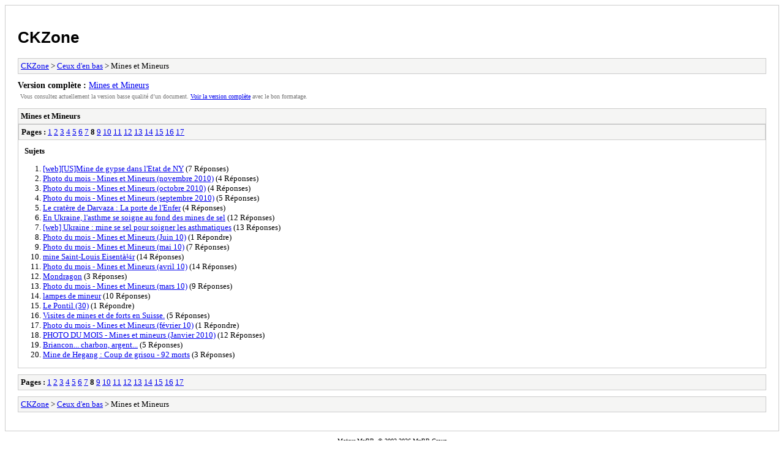

--- FILE ---
content_type: text/html; charset=UTF-8
request_url: https://ckzone.org/archive/index.php?forum-26-8.html
body_size: 1413
content:
<!DOCTYPE html PUBLIC "-//W3C//DTD XHTML 1.0 Transitional//EN" "http://www.w3.org/TR/xhtml1/DTD/xhtml1-transitional.dtd">
<html xmlns="http://www.w3.org/1999/xhtml" xml:lang="fr" lang="fr">
<head>
<title>CKZone - Mines et Mineurs</title>
<meta http-equiv="content-type" content="text/html; charset=UTF-8" />
<meta name="robots" content="index,follow" />
<link type="text/css" rel="stylesheet" rev="stylesheet" href="https://ckzone.org/archive/screen.css" media="screen" />
<link type="text/css" rel="stylesheet" rev="stylesheet" href="https://ckzone.org/archive/print.css" media="print" />
</head>
<body>
<div id="container">
<h1><a href="https://ckzone.org/index.php">CKZone</a></h1>
<div class="navigation"><a href="https://ckzone.org/archive/index.php">CKZone</a> &gt; <a href="https://ckzone.org/archive/index.php?forum-5.html">Ceux d'en bas</a> &gt; Mines et Mineurs</div>
<div id="fullversion"><strong>Version complète :</strong> <a href="https://ckzone.org/forum-26-page-8.html">Mines et Mineurs</a></div>
<div id="infobox">Vous consultez actuellement la version basse qualité d’un document. <a href="https://ckzone.org/forum-26-page-8.html">Voir la version complète</a> avec le bon formatage.</div>
<div id="content">
<div class="listing">
<div class="header"><h2>Mines et Mineurs</h2></div>
<div class="multipage"><strong>Pages :</strong> <a href="https://ckzone.org/archive/index.php?forum-26-1.html">1</a> <a href="https://ckzone.org/archive/index.php?forum-26-2.html">2</a> <a href="https://ckzone.org/archive/index.php?forum-26-3.html">3</a> <a href="https://ckzone.org/archive/index.php?forum-26-4.html">4</a> <a href="https://ckzone.org/archive/index.php?forum-26-5.html">5</a> <a href="https://ckzone.org/archive/index.php?forum-26-6.html">6</a> <a href="https://ckzone.org/archive/index.php?forum-26-7.html">7</a> <strong>8</strong> <a href="https://ckzone.org/archive/index.php?forum-26-9.html">9</a> <a href="https://ckzone.org/archive/index.php?forum-26-10.html">10</a> <a href="https://ckzone.org/archive/index.php?forum-26-11.html">11</a> <a href="https://ckzone.org/archive/index.php?forum-26-12.html">12</a> <a href="https://ckzone.org/archive/index.php?forum-26-13.html">13</a> <a href="https://ckzone.org/archive/index.php?forum-26-14.html">14</a> <a href="https://ckzone.org/archive/index.php?forum-26-15.html">15</a> <a href="https://ckzone.org/archive/index.php?forum-26-16.html">16</a> <a href="https://ckzone.org/archive/index.php?forum-26-17.html">17</a> </div><div class="threadlist">
<h3>Sujets</h3><ol>
<li><a href="https://ckzone.org/archive/index.php?thread-12210.html">[web][US]Mine de gypse dans l'Etat de NY</a><span class="replycount"> (7 Réponses)</span></li><li><a href="https://ckzone.org/archive/index.php?thread-12171.html">Photo du mois - Mines et Mineurs (novembre 2010)</a><span class="replycount"> (4 Réponses)</span></li><li><a href="https://ckzone.org/archive/index.php?thread-12066.html">Photo du mois - Mines et Mineurs (octobre 2010)</a><span class="replycount"> (4 Réponses)</span></li><li><a href="https://ckzone.org/archive/index.php?thread-11975.html">Photo du mois - Mines et Mineurs (septembre 2010)</a><span class="replycount"> (5 Réponses)</span></li><li><a href="https://ckzone.org/archive/index.php?thread-12016.html">Le cratère de Darvaza : La porte de l'Enfer</a><span class="replycount"> (4 Réponses)</span></li><li><a href="https://ckzone.org/archive/index.php?thread-5107.html">En Ukraine, l'asthme se soigne au fond des mines de sel</a><span class="replycount"> (12 Réponses)</span></li><li><a href="https://ckzone.org/archive/index.php?thread-11992.html">[web] Ukraine : mine se sel pour soigner les asthmatiques</a><span class="replycount"> (13 Réponses)</span></li><li><a href="https://ckzone.org/archive/index.php?thread-11791.html">Photo du mois - Mines et Mineurs (Juin 10)</a><span class="replycount"> (1 Répondre)</span></li><li><a href="https://ckzone.org/archive/index.php?thread-11686.html">Photo du mois - Mines et Mineurs (mai 10)</a><span class="replycount"> (7 Réponses)</span></li><li><a href="https://ckzone.org/archive/index.php?thread-11662.html">mine Saint-Louis Eisentà¼r</a><span class="replycount"> (14 Réponses)</span></li><li><a href="https://ckzone.org/archive/index.php?thread-11605.html">Photo du mois - Mines et Mineurs (avril 10)</a><span class="replycount"> (14 Réponses)</span></li><li><a href="https://ckzone.org/archive/index.php?thread-11518.html">Mondragon</a><span class="replycount"> (3 Réponses)</span></li><li><a href="https://ckzone.org/archive/index.php?thread-11506.html">Photo du mois - Mines et Mineurs (mars 10)</a><span class="replycount"> (9 Réponses)</span></li><li><a href="https://ckzone.org/archive/index.php?thread-11416.html">lampes de mineur</a><span class="replycount"> (10 Réponses)</span></li><li><a href="https://ckzone.org/archive/index.php?thread-11519.html">Le Pontil (30)</a><span class="replycount"> (1 Répondre)</span></li><li><a href="https://ckzone.org/archive/index.php?thread-11378.html">Visites de mines et de forts en Suisse.</a><span class="replycount"> (5 Réponses)</span></li><li><a href="https://ckzone.org/archive/index.php?thread-11406.html">Photo du mois - Mines et Mineurs (février 10)</a><span class="replycount"> (1 Répondre)</span></li><li><a href="https://ckzone.org/archive/index.php?thread-11289.html">PHOTO DU MOIS - Mines et mineurs (Janvier 2010)</a><span class="replycount"> (12 Réponses)</span></li><li><a href="https://ckzone.org/archive/index.php?thread-11374.html">Briancon... charbon, argent...</a><span class="replycount"> (5 Réponses)</span></li><li><a href="https://ckzone.org/archive/index.php?thread-11140.html">Mine de Hegang : Coup de grisou - 92 morts</a><span class="replycount"> (3 Réponses)</span></li></ol>
</div>
</div>
<div class="multipage"><strong>Pages :</strong> <a href="https://ckzone.org/archive/index.php?forum-26-1.html">1</a> <a href="https://ckzone.org/archive/index.php?forum-26-2.html">2</a> <a href="https://ckzone.org/archive/index.php?forum-26-3.html">3</a> <a href="https://ckzone.org/archive/index.php?forum-26-4.html">4</a> <a href="https://ckzone.org/archive/index.php?forum-26-5.html">5</a> <a href="https://ckzone.org/archive/index.php?forum-26-6.html">6</a> <a href="https://ckzone.org/archive/index.php?forum-26-7.html">7</a> <strong>8</strong> <a href="https://ckzone.org/archive/index.php?forum-26-9.html">9</a> <a href="https://ckzone.org/archive/index.php?forum-26-10.html">10</a> <a href="https://ckzone.org/archive/index.php?forum-26-11.html">11</a> <a href="https://ckzone.org/archive/index.php?forum-26-12.html">12</a> <a href="https://ckzone.org/archive/index.php?forum-26-13.html">13</a> <a href="https://ckzone.org/archive/index.php?forum-26-14.html">14</a> <a href="https://ckzone.org/archive/index.php?forum-26-15.html">15</a> <a href="https://ckzone.org/archive/index.php?forum-26-16.html">16</a> <a href="https://ckzone.org/archive/index.php?forum-26-17.html">17</a> </div></div>
<div class="navigation"><a href="https://ckzone.org/archive/index.php">CKZone</a> &gt; <a href="https://ckzone.org/archive/index.php?forum-5.html">Ceux d'en bas</a> &gt; Mines et Mineurs</div>
</div>
<div id="footer">
Moteur <a href="https://mybb.com">MyBB</a>, &copy; 2002-2026 <a href="https://mybb.com">MyBB Group</a>
</div>
</body>
</html>
